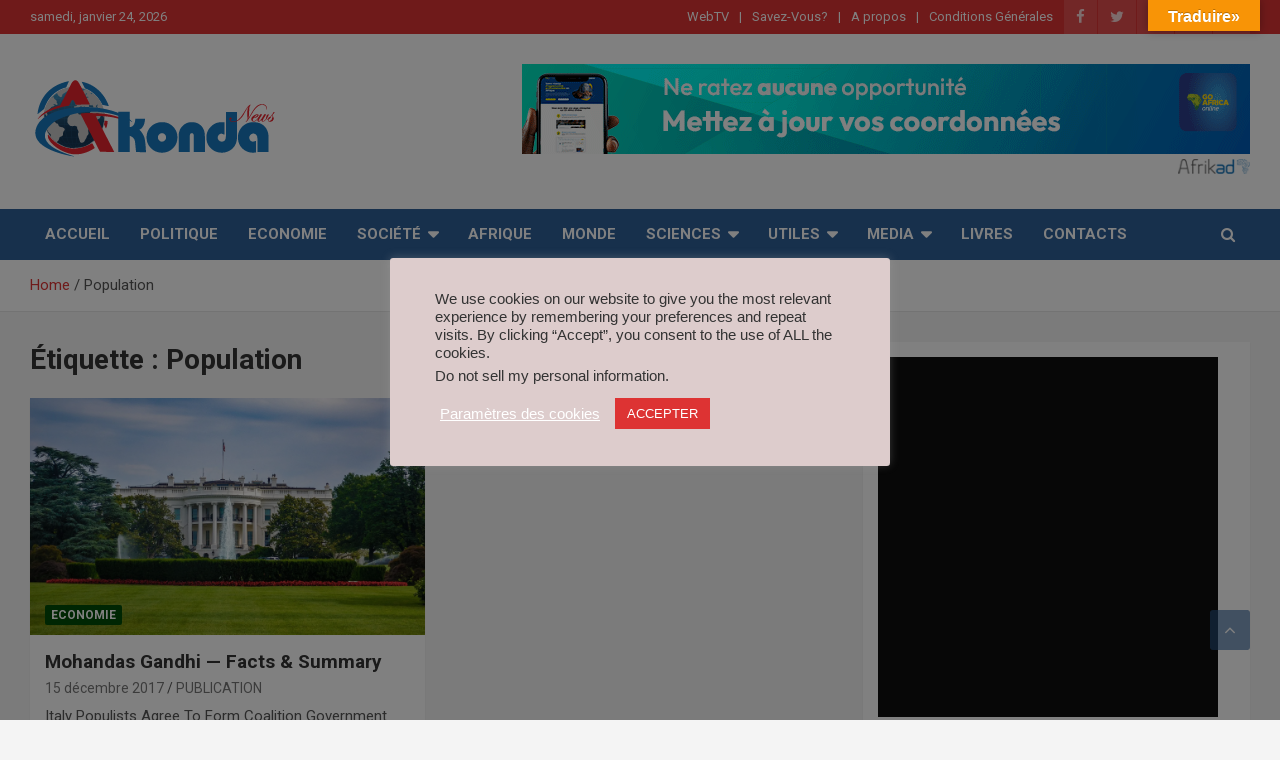

--- FILE ---
content_type: text/html; charset=utf-8
request_url: https://www.google.com/recaptcha/api2/aframe
body_size: 269
content:
<!DOCTYPE HTML><html><head><meta http-equiv="content-type" content="text/html; charset=UTF-8"></head><body><script nonce="_lYgAQK3-DcIJZSViGkD6Q">/** Anti-fraud and anti-abuse applications only. See google.com/recaptcha */ try{var clients={'sodar':'https://pagead2.googlesyndication.com/pagead/sodar?'};window.addEventListener("message",function(a){try{if(a.source===window.parent){var b=JSON.parse(a.data);var c=clients[b['id']];if(c){var d=document.createElement('img');d.src=c+b['params']+'&rc='+(localStorage.getItem("rc::a")?sessionStorage.getItem("rc::b"):"");window.document.body.appendChild(d);sessionStorage.setItem("rc::e",parseInt(sessionStorage.getItem("rc::e")||0)+1);localStorage.setItem("rc::h",'1769272347721');}}}catch(b){}});window.parent.postMessage("_grecaptcha_ready", "*");}catch(b){}</script></body></html>

--- FILE ---
content_type: application/xml
request_url: https://dmxleo.dailymotion.com/cdn/manifest/playlist/x7dtxg.m3u8?af=2%2C7%2C8%2C9&vv=1%2C2%2C3%2C4%2C5%2C6%2C7%2C8%2C11%2C12%2C13%2C14&mm=video%2Fmp4%2Cvideo%2Fwebm%2Caudio%2Fmp4%2Caudio%2Fmpeg%2Caudio%2Faac%2Caudio%2Fmpeg3%2Caudio%2Fmp3%2Caudio%2Fvnd.wave%2Caudio%2Fwav%2Caudio%2Fwave%2Caudio%2Fogg%2Caudio%2Fvorbis%2Cimage%2Fjpeg%2Cimage%2Fpng%2Cimage%2Fwebp%2Cimage%2Fsvg%2Bxml&cse=1jfodiuko9f60e43d8a&rts=318217&rhv=1&cen=prod&cpi=x2meyh9&cpt=player&rla=en&cpl=x7dtxg&cpr=x7jrl&eb=https%3A%2F%2Fakondanews.net%2Ftag%2Fpopulation%2F&ps=340x360&td=akondanews.net&reader_gdpr_flag=0&reader_gdpr_consent=&gdpr_binary_consent=opt-out&gdpr_comes_from_infopack=0&reader_us_privacy=1---&vl=-1&ciid=1jfodiuko9f60e43d8a_VMAP_0_0&cidx=0&sidx=0&vidIdx=0&omp=Dailymotion%2F1.0&omn=0&imal=1&3pcb=0&rap=1&apo=monetization&pos=1&pbm=2
body_size: 5441
content:
<?xml version="1.0" encoding="UTF-8"?><vmap:VMAP xmlns:vmap="http://www.iab.net/videosuite/vmap" version="1.0"><vmap:AdBreak breakType="linear" breakId="preroll1" timeOffset="start"><vmap:AdSource id="preroll1"><vmap:VASTAdData><VAST version="3.0"><Ad><InLine><AdSystem>Leo</AdSystem><AdTitle>noad</AdTitle><Extensions><Extension type="dailymotion" source="dailymotion">{"noAd":{"reasonId":1106,"reason":"viewing context|bot-detected"},"inventoryId":"17c8e9fa-8f8f-4075-897e-f67557933d17"}</Extension></Extensions></InLine></Ad></VAST></vmap:VASTAdData></vmap:AdSource><vmap:Extensions><vmap:Extension type="dailymotion" source="dailymotion"><![CDATA[{"timeout":15000}]]></vmap:Extension></vmap:Extensions></vmap:AdBreak><vmap:AdBreak breakType="linear,nonlinear" breakId="midroll1-1" timeOffset="00:05:00" repeatAfter="00:05:00"><vmap:AdSource id="midroll1-1"><vmap:AdTagURI templateType="vast3">https://dmxleo.dailymotion.com/cdn/manifest/video/x94rdxo.m3u8?auth=[base64]&amp;vo=[MEDIAPLAYHEAD]&amp;vv=1%2C2%2C3%2C4%2C5%2C6%2C7%2C8%2C11%2C12%2C13%2C14&amp;sec=1&amp;reader.player=dailymotion&amp;plt=1&amp;cen=prod&amp;3pcb=0&amp;rla=en&amp;rhv=1&amp;reader_us_privacy=1---&amp;eb=https%3A%2F%2Fakondanews.net%2Ftag%2Fpopulation%2F&amp;dmngv=1.0&amp;dmng=Dailymotion&amp;cpt=player&amp;cpr=x7jrl&amp;cpi=x2meyh9&amp;battr=9%2C10%2C11%2C12%2C13%2C14%2C17&amp;apo=monetization&amp;pbm=2&amp;mm=video%2Fmp4%2Cvideo%2Fwebm%2Caudio%2Fmp4%2Caudio%2Fmpeg%2Caudio%2Faac%2Caudio%2Fmpeg3%2Caudio%2Fmp3%2Caudio%2Fvnd.wave%2Caudio%2Fwav%2Caudio%2Fwave%2Caudio%2Fogg%2Caudio%2Fvorbis%2Cimage%2Fjpeg%2Cimage%2Fpng%2Cimage%2Fwebp%2Cimage%2Fsvg%2Bxml&amp;cpl=x7dtxg&amp;rts=318217&amp;lnrt=1&amp;dlvr=1%2C2&amp;cse=1jfodiuko9f60e43d8a&amp;cbrs=1&amp;r=v</vmap:AdTagURI></vmap:AdSource><vmap:Extensions><vmap:Extension type="dailymotion" source="dailymotion"><![CDATA[{"timeout":15000}]]></vmap:Extension></vmap:Extensions></vmap:AdBreak><vmap:AdBreak breakType="linear" breakId="postroll1" timeOffset="end"><vmap:AdSource id="postroll1"><vmap:AdTagURI templateType="vast3">https://dmxleo.dailymotion.com/cdn/manifest/video/x94rdxo.m3u8?auth=[base64]&amp;vv=1%2C2%2C3%2C4%2C5%2C6%2C7%2C8%2C11%2C12%2C13%2C14&amp;sec=1&amp;reader.player=dailymotion&amp;plt=1&amp;cen=prod&amp;3pcb=0&amp;rla=en&amp;rhv=1&amp;reader_us_privacy=1---&amp;eb=https%3A%2F%2Fakondanews.net%2Ftag%2Fpopulation%2F&amp;dmngv=1.0&amp;dmng=Dailymotion&amp;cpt=player&amp;cpr=x7jrl&amp;cpi=x2meyh9&amp;battr=9%2C10%2C11%2C12%2C13%2C14%2C17&amp;apo=monetization&amp;pbm=2&amp;mm=video%2Fmp4%2Cvideo%2Fwebm%2Caudio%2Fmp4%2Caudio%2Fmpeg%2Caudio%2Faac%2Caudio%2Fmpeg3%2Caudio%2Fmp3%2Caudio%2Fvnd.wave%2Caudio%2Fwav%2Caudio%2Fwave%2Caudio%2Fogg%2Caudio%2Fvorbis%2Cimage%2Fjpeg%2Cimage%2Fpng%2Cimage%2Fwebp%2Cimage%2Fsvg%2Bxml&amp;cpl=x7dtxg&amp;rts=318217&amp;lnrt=1&amp;dlvr=1%2C2&amp;cse=1jfodiuko9f60e43d8a&amp;cbrs=1&amp;r=v</vmap:AdTagURI></vmap:AdSource><vmap:Extensions><vmap:Extension type="dailymotion" source="dailymotion"><![CDATA[{"timeout":15000}]]></vmap:Extension></vmap:Extensions></vmap:AdBreak><vmap:Extensions><vmap:Extension type="dailymotion" source="dmx"><![CDATA[{"asid":200533}]]></vmap:Extension></vmap:Extensions></vmap:VMAP>

--- FILE ---
content_type: application/xml
request_url: https://dmxleo.dailymotion.com/cdn/manifest/playlist/x7dtxg.m3u8?af=2%2C7%2C8%2C9&vv=1%2C2%2C3%2C4%2C5%2C6%2C7%2C8%2C11%2C12%2C13%2C14&mm=video%2Fmp4%2Cvideo%2Fwebm%2Caudio%2Fmp4%2Caudio%2Fmpeg%2Caudio%2Faac%2Caudio%2Fmpeg3%2Caudio%2Fmp3%2Caudio%2Fvnd.wave%2Caudio%2Fwav%2Caudio%2Fwave%2Caudio%2Fogg%2Caudio%2Fvorbis%2Cimage%2Fjpeg%2Cimage%2Fpng%2Cimage%2Fwebp%2Cimage%2Fsvg%2Bxml&cse=1jfodj2eo3a6a668fe4&rts=318217&rhv=1&cen=prod&cpi=x2meyh9&cpt=player&rla=en&cpl=x7dtxg&cpr=x7jrl&eb=https%3A%2F%2Fakondanews.net%2Ftag%2Fpopulation%2F&ps=340x360&td=akondanews.net&reader_gdpr_flag=0&reader_gdpr_consent=&gdpr_binary_consent=opt-out&gdpr_comes_from_infopack=0&reader_us_privacy=1---&vl=10&ciid=1jfodj2eo3a6a668fe4_VMAP_0_0&cidx=0&sidx=0&vidIdx=0&omp=Dailymotion%2F1.0&omn=0&imal=1&3pcb=0&rap=1&apo=monetization&pos=1&pbm=1
body_size: 5455
content:
<?xml version="1.0" encoding="UTF-8"?><vmap:VMAP xmlns:vmap="http://www.iab.net/videosuite/vmap" version="1.0"><vmap:AdBreak breakType="linear" breakId="preroll1" timeOffset="start"><vmap:AdSource id="preroll1"><vmap:VASTAdData><VAST version="3.0"><Ad><InLine><AdSystem>Leo</AdSystem><AdTitle>noad</AdTitle><Extensions><Extension type="dailymotion" source="dailymotion">{"noAd":{"reasonId":1106,"reason":"viewing context|bot-detected"},"inventoryId":"fc6400c8-13f7-474b-a289-5ab1ead3fc98"}</Extension></Extensions></InLine></Ad></VAST></vmap:VASTAdData></vmap:AdSource><vmap:Extensions><vmap:Extension type="dailymotion" source="dailymotion"><![CDATA[{"timeout":15000}]]></vmap:Extension></vmap:Extensions></vmap:AdBreak><vmap:AdBreak breakType="linear,nonlinear" breakId="midroll1-1" timeOffset="00:05:00" repeatAfter="00:05:00"><vmap:AdSource id="midroll1-1"><vmap:AdTagURI templateType="vast3">https://dmxleo.dailymotion.com/cdn/manifest/video/x94rdxo.m3u8?auth=[base64]&amp;vo=[MEDIAPLAYHEAD]&amp;vv=1%2C2%2C3%2C4%2C5%2C6%2C7%2C8%2C11%2C12%2C13%2C14&amp;sec=1&amp;reader.player=dailymotion&amp;plt=1&amp;cen=prod&amp;3pcb=0&amp;rla=en&amp;rhv=1&amp;reader_us_privacy=1---&amp;eb=https%3A%2F%2Fakondanews.net%2Ftag%2Fpopulation%2F&amp;dmngv=1.0&amp;dmng=Dailymotion&amp;cpt=player&amp;cpr=x7jrl&amp;cpi=x2meyh9&amp;battr=9%2C10%2C11%2C12%2C13%2C14%2C17&amp;apo=monetization&amp;pbm=1&amp;mm=video%2Fmp4%2Cvideo%2Fwebm%2Caudio%2Fmp4%2Caudio%2Fmpeg%2Caudio%2Faac%2Caudio%2Fmpeg3%2Caudio%2Fmp3%2Caudio%2Fvnd.wave%2Caudio%2Fwav%2Caudio%2Fwave%2Caudio%2Fogg%2Caudio%2Fvorbis%2Cimage%2Fjpeg%2Cimage%2Fpng%2Cimage%2Fwebp%2Cimage%2Fsvg%2Bxml&amp;cpl=x7dtxg&amp;rts=318217&amp;lnrt=1&amp;dlvr=1%2C2&amp;cse=1jfodj2eo3a6a668fe4&amp;cbrs=1&amp;r=v</vmap:AdTagURI></vmap:AdSource><vmap:Extensions><vmap:Extension type="dailymotion" source="dailymotion"><![CDATA[{"timeout":15000}]]></vmap:Extension></vmap:Extensions></vmap:AdBreak><vmap:AdBreak breakType="linear" breakId="postroll1" timeOffset="end"><vmap:AdSource id="postroll1"><vmap:AdTagURI templateType="vast3">https://dmxleo.dailymotion.com/cdn/manifest/video/x94rdxo.m3u8?auth=[base64]&amp;vv=1%2C2%2C3%2C4%2C5%2C6%2C7%2C8%2C11%2C12%2C13%2C14&amp;sec=1&amp;reader.player=dailymotion&amp;plt=1&amp;cen=prod&amp;3pcb=0&amp;rla=en&amp;rhv=1&amp;reader_us_privacy=1---&amp;eb=https%3A%2F%2Fakondanews.net%2Ftag%2Fpopulation%2F&amp;dmngv=1.0&amp;dmng=Dailymotion&amp;cpt=player&amp;cpr=x7jrl&amp;cpi=x2meyh9&amp;battr=9%2C10%2C11%2C12%2C13%2C14%2C17&amp;apo=monetization&amp;pbm=1&amp;mm=video%2Fmp4%2Cvideo%2Fwebm%2Caudio%2Fmp4%2Caudio%2Fmpeg%2Caudio%2Faac%2Caudio%2Fmpeg3%2Caudio%2Fmp3%2Caudio%2Fvnd.wave%2Caudio%2Fwav%2Caudio%2Fwave%2Caudio%2Fogg%2Caudio%2Fvorbis%2Cimage%2Fjpeg%2Cimage%2Fpng%2Cimage%2Fwebp%2Cimage%2Fsvg%2Bxml&amp;cpl=x7dtxg&amp;rts=318217&amp;lnrt=1&amp;dlvr=1%2C2&amp;cse=1jfodj2eo3a6a668fe4&amp;cbrs=1&amp;r=v</vmap:AdTagURI></vmap:AdSource><vmap:Extensions><vmap:Extension type="dailymotion" source="dailymotion"><![CDATA[{"timeout":15000}]]></vmap:Extension></vmap:Extensions></vmap:AdBreak><vmap:Extensions><vmap:Extension type="dailymotion" source="dmx"><![CDATA[{"asid":200533}]]></vmap:Extension></vmap:Extensions></vmap:VMAP>